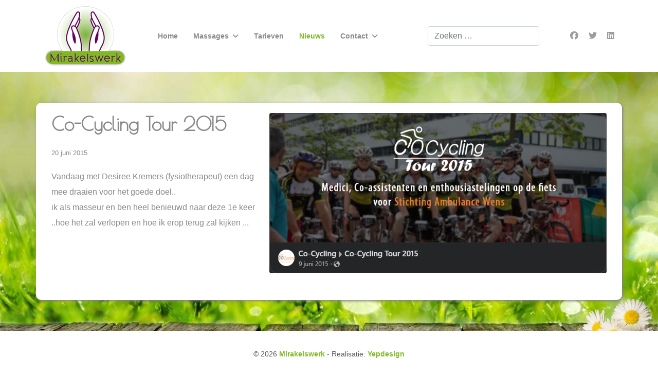

--- FILE ---
content_type: text/html; charset=utf-8
request_url: https://www.mirakelswerk.nl/nieuws/122-co-cycling-tour-2015
body_size: 4114
content:

<!doctype html>
<html lang="nl-nl" dir="ltr">
	<head>
  <meta name="title" content="Nieuws en acties" />
		
		<meta name="viewport" content="width=device-width, initial-scale=1, shrink-to-fit=no">
		<meta charset="utf-8">
	<meta name="robots" content="index, follow">
	<meta name="author" content="Anne-Lise">
	<meta name="metatitle" content="Co-Cycling Tour 2015">
	<meta name="description" content="Nieuws en acties" />
	<meta name="generator" content="Joomla! - Open Source Content Management">
	<title>Nieuws en acties</title>
	<link href="/images/favicon.ico" rel="icon" type="image/vnd.microsoft.icon">
	<link href="https://www.mirakelswerk.nl/component/finder/search?format=opensearch&amp;Itemid=101" rel="search" title="OpenSearch Mirakelswerk" type="application/opensearchdescription+xml">
<link href="/media/vendor/awesomplete/css/awesomplete.css?1.1.7" rel="stylesheet">
	<link href="/media/vendor/joomla-custom-elements/css/joomla-alert.min.css?0.4.1" rel="stylesheet">
	<link href="//fonts.googleapis.com/css?family=Poiret One:100,100i,200,200i,300,300i,400,400i,500,500i,600,600i,700,700i,800,800i,900,900i&amp;subset=cyrillic&amp;display=swap" rel="stylesheet" media="none" onload="media=&quot;all&quot;">
	<link href="/templates/gt_charity/css/bootstrap.min.css" rel="stylesheet">
	<link href="/plugins/system/helixultimate/assets/css/system-j4.min.css" rel="stylesheet">
	<link href="/media/system/css/joomla-fontawesome.min.css?fa7272" rel="stylesheet">
	<link href="/templates/gt_charity/css/template.css" rel="stylesheet">
	<link href="/templates/gt_charity/css/presets/default.css" rel="stylesheet">
	<link href="/templates/gt_charity/css/custom.css" rel="stylesheet">
	<style>body{font-family: 'Arial', sans-serif;font-weight: 300;color: #898989;text-decoration: none;}
</style>
	<style>h1{font-family: 'Poiret One', sans-serif;font-weight: 800;color: #898989;text-decoration: none;}
</style>
	<style>h2{font-family: 'Poiret One', sans-serif;font-size: 2.5em;font-weight: 800;color: #898989;text-decoration: none;}
</style>
	<style>h3{font-family: 'Poiret One', sans-serif;font-size: 22px;color: #7fba24;text-decoration: none;}
</style>
	<style>.sp-megamenu-parent > li > a, .sp-megamenu-parent > li > span, .sp-megamenu-parent .sp-dropdown li.sp-menu-item > a{font-family: 'Arial', sans-serif;font-weight: 700;color: #898989;text-decoration: none;text-align: justify;}
</style>
	<style>.menu.nav-pills > li > a, .menu.nav-pills > li > span, .menu.nav-pills .sp-dropdown li.sp-menu-item > a{font-family: 'Arial', sans-serif;font-weight: 700;color: #898989;text-decoration: none;text-align: justify;}
</style>
	<style>.logo-image {height:120px;}.logo-image-phone {height:120px;}</style>
	<style>#sp-footer{ background-color:#FFFFFF; }</style>
<script src="/media/vendor/jquery/js/jquery.min.js?3.7.1"></script>
	<script src="/media/legacy/js/jquery-noconflict.min.js?504da4"></script>
	<script type="application/json" class="joomla-script-options new">{"data":{"breakpoints":{"tablet":991,"mobile":480},"header":{"stickyOffset":"100"}},"joomla.jtext":{"MOD_FINDER_SEARCH_VALUE":"Zoeken &hellip;","COM_FINDER_SEARCH_FORM_LIST_LABEL":"Zoekresultaten","JLIB_JS_AJAX_ERROR_OTHER":"Er is een fout opgetreden bij het ophalen van de JSON-gegevens: HTTP-statuscode %s.","JLIB_JS_AJAX_ERROR_PARSE":"Er is een parse fout opgetreden tijdens het verwerken van de volgende JSON-gegevens:<br><code style=\"color:inherit;white-space:pre-wrap;padding:0;margin:0;border:0;background:inherit;\">%s<\/code>","ERROR":"Fout","MESSAGE":"Bericht","NOTICE":"Attentie","WARNING":"Waarschuwing","JCLOSE":"Sluiten","JOK":"Ok","JOPEN":"Open"},"finder-search":{"url":"\/component\/finder\/?task=suggestions.suggest&format=json&tmpl=component&Itemid=101"},"system.paths":{"root":"","rootFull":"https:\/\/www.mirakelswerk.nl\/","base":"","baseFull":"https:\/\/www.mirakelswerk.nl\/"},"csrf.token":"2073ee2c052d47ad62d00b3902f01a87"}</script>
	<script src="/media/system/js/core.min.js?a3d8f8"></script>
	<script src="/media/vendor/bootstrap/js/alert.min.js?5.3.8" type="module"></script>
	<script src="/media/vendor/bootstrap/js/button.min.js?5.3.8" type="module"></script>
	<script src="/media/vendor/bootstrap/js/carousel.min.js?5.3.8" type="module"></script>
	<script src="/media/vendor/bootstrap/js/collapse.min.js?5.3.8" type="module"></script>
	<script src="/media/vendor/bootstrap/js/dropdown.min.js?5.3.8" type="module"></script>
	<script src="/media/vendor/bootstrap/js/modal.min.js?5.3.8" type="module"></script>
	<script src="/media/vendor/bootstrap/js/offcanvas.min.js?5.3.8" type="module"></script>
	<script src="/media/vendor/bootstrap/js/popover.min.js?5.3.8" type="module"></script>
	<script src="/media/vendor/bootstrap/js/scrollspy.min.js?5.3.8" type="module"></script>
	<script src="/media/vendor/bootstrap/js/tab.min.js?5.3.8" type="module"></script>
	<script src="/media/vendor/bootstrap/js/toast.min.js?5.3.8" type="module"></script>
	<script src="/media/system/js/showon.min.js?e51227" type="module"></script>
	<script src="/media/vendor/awesomplete/js/awesomplete.min.js?1.1.7" defer></script>
	<script src="/media/com_finder/js/finder.min.js?755761" type="module"></script>
	<script src="/media/mod_menu/js/menu.min.js?fa7272" type="module"></script>
	<script src="/media/system/js/messages.min.js?9a4811" type="module"></script>
	<script src="/templates/gt_charity/js/main.js"></script>
	<script src="/templates/gt_charity/js/custom.js"></script>
	<script type="application/ld+json">{"@context":"https://schema.org","@graph":[{"@type":"Organization","@id":"https://www.mirakelswerk.nl/#/schema/Organization/base","name":"Mirakelswerk","url":"https://www.mirakelswerk.nl/"},{"@type":"WebSite","@id":"https://www.mirakelswerk.nl/#/schema/WebSite/base","url":"https://www.mirakelswerk.nl/","name":"Mirakelswerk","publisher":{"@id":"https://www.mirakelswerk.nl/#/schema/Organization/base"}},{"@type":"WebPage","@id":"https://www.mirakelswerk.nl/#/schema/WebPage/base","url":"https://www.mirakelswerk.nl/nieuws/122-co-cycling-tour-2015","name":"Co-Cycling Tour 2015","description":"Vandaag een dag mee draaien voor het goede doel als masseur en ben heel benieuwd naar deze 1e keer ..hoe het zal verlopen en hoe ik erop terug zal kijken ...","isPartOf":{"@id":"https://www.mirakelswerk.nl/#/schema/WebSite/base"},"about":{"@id":"https://www.mirakelswerk.nl/#/schema/Organization/base"},"inLanguage":"nl-NL"},{"@type":"Article","@id":"https://www.mirakelswerk.nl/#/schema/com_content/article/122","name":"Co-Cycling Tour 2015","headline":"Co-Cycling Tour 2015","inLanguage":"nl-NL","thumbnailUrl":"images/nieuwsblog/co-cycling-2015.jpg","image":"images/nieuwsblog/co-cycling-2015.jpg","dateCreated":"2015-06-19T22:00:00+00:00","isPartOf":{"@id":"https://www.mirakelswerk.nl/#/schema/WebPage/base"}}]}</script>
	<script>template="gt_charity";</script>
	</head>
	<body class="site helix-ultimate hu com_content com-content view-article layout-blog task-none itemid-134 nl-nl ltr sticky-header layout-fluid offcanvas-init offcanvs-position-right">

		
		
		<div class="body-wrapper">
			<div class="body-innerwrapper">
				
	<div class="sticky-header-placeholder"></div>
<header id="sp-header" class="header-with-social">
	<div class="container">
		<div class="container-inner">
			<div class="row">
				<!-- Logo -->
				<div id="sp-logo" class="has-border col-auto">
					<div class="sp-column">
													
							<div class="logo"><a href="/">
				<img class='logo-image '
					srcset='https://www.mirakelswerk.nl/images/logo.png 1x'
					src='https://www.mirakelswerk.nl/images/logo.png'
					alt='Mirakelswerk'
				/>
				</a></div>											</div>
				</div>

				<!-- Menu -->
				<div id="sp-menu" class="menu-with-social col-auto flex-auto">
					<div class="sp-column d-flex justify-content-between align-items-center">
						<div class="d-flex menu-wrap menu-with-offcanvas justify-content-between align-items-center flex-auto">
							<nav class="sp-megamenu-wrapper d-flex" role="navigation"><a id="offcanvas-toggler" aria-label="Menu" class="offcanvas-toggler-right d-flex d-lg-none" href="#"><div class="burger-icon" aria-hidden="true"><span></span><span></span><span></span></div></a><ul class="sp-megamenu-parent menu-animation-fade-down d-none d-lg-block"><li class="sp-menu-item"><a   href="/"  >Home</a></li><li class="sp-menu-item sp-has-child"><a   href="/massages"  >Massages</a><div class="sp-dropdown sp-dropdown-main sp-menu-right" style="width: 180px;"><div class="sp-dropdown-inner"><ul class="sp-dropdown-items"><li class="sp-menu-item"><a   href="/massages/intuitief"  >Intuïtief</a></li><li class="sp-menu-item"><a   href="/massages/hoofdpijn"  >Hoofdpijn</a></li><li class="sp-menu-item"><a   href="/massages/warm-water"  >Warm water</a></li><li class="sp-menu-item"><a   href="/massages/zwangerschap"  >Zwangerschap</a></li><li class="sp-menu-item"><a   href="/massages/kinderen"  >Kinderen</a></li><li class="sp-menu-item"><a   href="/massages/psoas"  >Psoas</a></li><li class="sp-menu-item"><a   href="/massages/overige"  >Overige</a></li></ul></div></div></li><li class="sp-menu-item"><a   href="/tarieven"  >Tarieven</a></li><li class="sp-menu-item current-item active"><a aria-current="page"  href="/nieuws"  >Nieuws</a></li><li class="sp-menu-item sp-has-child"><a   href="/contact"  >Contact</a><div class="sp-dropdown sp-dropdown-main sp-menu-right" style="width: 180px;"><div class="sp-dropdown-inner"><ul class="sp-dropdown-items"><li class="sp-menu-item"><a   href="/contact/privacy-cookies"  >Privacy &amp; cookies</a></li></ul></div></div></li></ul></nav>							
						</div>
						
						<!-- Related Modules -->
						<div class="d-none d-lg-flex header-modules align-items-center">
															<div class="sp-module "><div class="sp-module-content">
<form class="mod-finder js-finder-searchform form-search" action="/component/finder/search?Itemid=101" method="get" role="search">
    <label for="mod-finder-searchword" class="visually-hidden finder">Zoeken</label><input type="text" name="q" id="mod-finder-searchword" class="js-finder-search-query form-control" value="" placeholder="Zoeken &hellip;">
            <input type="hidden" name="Itemid" value="101"></form>
</div></div>								
													</div>

						<!-- Social icons -->
						<div class="social-wrap d-flex align-items-center">
							<ul class="social-icons"><li class="social-icon-facebook"><a target="_blank" rel="noopener noreferrer" href="https://www.facebook.com/Mirakelswerk" aria-label="Facebook"><span class="fab fa-facebook" aria-hidden="true"></span></a></li><li class="social-icon-twitter"><a target="_blank" rel="noopener noreferrer" href="https://twitter.com/mirakeltje69" aria-label="Twitter"><span class="fab fa-twitter" aria-hidden="true"></span></a></li><li class="social-icon-linkedin"><a target="_blank" rel="noopener noreferrer" href="https://www.linkedin.com/in/miranda-zielhorst-a20a2b1a/" aria-label="Linkedin"><span class="fab fa-linkedin" aria-hidden="true"></span></a></li></ul>						</div>

						<!-- if offcanvas position right -->
													<a id="offcanvas-toggler"  aria-label="Menu" title="Menu"  class="mega offcanvas-toggler-secondary offcanvas-toggler-right d-flex align-items-center" href="#">
							<div class="burger-icon"><span></span><span></span><span></span></div>
							</a>
											</div>
				</div>
			</div>
		</div>
	</div>
</header>				
<section id="sp-page-title" >

				
	
<div class="row">
	<div id="sp-title" class="col-lg-12 "><div class="sp-column "></div></div></div>
				
	</section>

<section id="sp-main-body" >

										<div class="container">
					<div class="container-inner">
						
	
<div class="row">
	
<div id="sp-component" class="col-lg-12 ">
	<div class="sp-column ">
		<div id="system-message-container" aria-live="polite"></div>


		
		<div class="article-details " itemscope itemtype="https://schema.org/Article">
    <meta itemprop="inLanguage" content="nl-NL">

    
    
    <figure class="article-full-image item-image float-end">
    <img src="/images/nieuwsblog/co-cycling-2015.jpg" itemprop="image" alt="Co-Cycling Tour 2015" width="656" height="312" loading="lazy">
    </figure>


    
            <div class="article-header">
                            <h1 itemprop="headline">
                    Co-Cycling Tour 2015                </h1>
            
            
            
                    </div>
    
    <div class="article-can-edit d-flex flex-wrap justify-content-between">
                
            </div>

            <div class="article-info">

	
		
		
		
		
					<span class="published" title="Gepubliceerd: 20 juni 2015">
	<time datetime="2015-06-20T00:00:00+02:00" itemprop="datePublished">
		20 juni 2015	</time>
</span>
		
		
	
			
		
				
			</div>
    
        
                
    
        
        
        
        <div itemprop="articleBody">
            <p>Vandaag met Desiree Kremers (fysiotherapeut) een dag mee draaien voor het goede doel.. <br />ik als masseur en ben heel benieuwd naar deze 1e keer ..hoe het zal verlopen en hoe ik erop terug zal kijken ...</p>         </div>

        
        
        
    

        
    

   
                </div>

			</div>
</div>
</div>
											</div>
				</div>
						
	</section>

<footer id="sp-footer" >

						<div class="container">
				<div class="container-inner">
			
	
<div class="row">
	<div id="sp-footer1" class="col-lg-12 "><div class="sp-column "><span class="sp-copyright"><div align="center">© <script>document.write (new Date().getFullYear())</script> <a target="_self" title="Mirakelswerk" href="/" rel="author nofollow">Mirakelswerk</a> - Realisatie: <a target="_blank" href="https://www.yepdesign.nl/" title="Yepdesign" rel="author nofollow">Yepdesign</a></div></span></div></div></div>
							</div>
			</div>
			
	</footer>
			</div>
		</div>

		<!-- Off Canvas Menu -->
		<div class="offcanvas-overlay"></div>
		<!-- Rendering the offcanvas style -->
		<!-- If canvas style selected then render the style -->
		<!-- otherwise (for old templates) attach the offcanvas module position -->
					<div class="offcanvas-menu">
	<div class="d-flex align-items-center p-3 pt-4">
		<div class="logo"><a href="/">
				<img class='logo-image '
					srcset='https://www.mirakelswerk.nl/images/logo.png 1x'
					src='https://www.mirakelswerk.nl/images/logo.png'
					alt='Mirakelswerk'
				/>
				</a></div>		<a href="#" class="close-offcanvas" aria-label="Close Off-canvas">
			<div class="burger-icon">
				<span></span>
				<span></span>
				<span></span>
			</div>
		</a>
	</div>
	<div class="offcanvas-inner">
		<div class="d-flex header-modules mb-3">
							<div class="sp-module "><div class="sp-module-content">
<form class="mod-finder js-finder-searchform form-search" action="/component/finder/search?Itemid=101" method="get" role="search">
    <label for="mod-finder-searchword" class="visually-hidden finder">Zoeken</label><input type="text" name="q" id="mod-finder-searchword" class="js-finder-search-query form-control" value="" placeholder="Zoeken &hellip;">
            <input type="hidden" name="Itemid" value="101"></form>
</div></div>			
					</div>
		
					<div class="sp-module "><div class="sp-module-content"><ul class="mod-menu mod-list menu nav-pills">
<li class="item-101 default"><a href="/" >Home</a></li><li class="item-133 menu-deeper menu-parent"><a href="/massages" >Massages<span class="menu-toggler"></span></a><ul class="mod-menu__sub list-unstyled small menu-child"><li class="item-167"><a href="/massages/intuitief" >Intuïtief</a></li><li class="item-168"><a href="/massages/hoofdpijn" >Hoofdpijn</a></li><li class="item-169"><a href="/massages/warm-water" >Warm water</a></li><li class="item-170"><a href="/massages/zwangerschap" >Zwangerschap</a></li><li class="item-171"><a href="/massages/kinderen" >Kinderen</a></li><li class="item-369"><a href="/massages/psoas" >Psoas</a></li><li class="item-172"><a href="/massages/overige" >Overige</a></li></ul></li><li class="item-135"><a href="/tarieven" >Tarieven</a></li><li class="item-134 current active"><a href="/nieuws" aria-current="location">Nieuws</a></li><li class="item-136 menu-deeper menu-parent"><a href="/contact" >Contact<span class="menu-toggler"></span></a><ul class="mod-menu__sub list-unstyled small menu-child"><li class="item-176"><a href="/contact/privacy-cookies" >Privacy &amp; cookies</a></li></ul></li></ul>
</div></div>		
		
		
					<ul class="social-icons"><li class="social-icon-facebook"><a target="_blank" rel="noopener noreferrer" href="https://www.facebook.com/Mirakelswerk" aria-label="Facebook"><span class="fab fa-facebook" aria-hidden="true"></span></a></li><li class="social-icon-twitter"><a target="_blank" rel="noopener noreferrer" href="https://twitter.com/mirakeltje69" aria-label="Twitter"><span class="fab fa-twitter" aria-hidden="true"></span></a></li><li class="social-icon-linkedin"><a target="_blank" rel="noopener noreferrer" href="https://www.linkedin.com/in/miranda-zielhorst-a20a2b1a/" aria-label="Linkedin"><span class="fab fa-linkedin" aria-hidden="true"></span></a></li></ul>		
					
				
		<!-- custom module position -->
		
	</div>
</div>				

		
		

		<!-- Go to top -->
					<a href="#" class="sp-scroll-up" aria-label="Scroll Up"><span class="fas fa-angle-up" aria-hidden="true"></span></a>
						
	</body>
</html>

--- FILE ---
content_type: text/css
request_url: https://www.mirakelswerk.nl/templates/gt_charity/css/presets/default.css
body_size: 704
content:
body,.sp-preloader{background-color:#ffffff;color:#595959}.sp-preloader>div{background:#7fba24}.sp-preloader>div:after{background:#ffffff}#sp-top-bar{background:#333333;color:#aaaaaa}#sp-top-bar a{color:#aaaaaa}#sp-header{background:#ffffff}#sp-menu ul.social-icons a:hover,#sp-menu ul.social-icons a:focus{color:#7fba24}a{color:#7fba24}a:hover,a:focus,a:active{color:#7fba24}.tags>li{display:inline-block}.tags>li a{background:rgba(3, 69, 191, 0.1);color:#7fba24}.tags>li a:hover{background:#044cd0}.article-social-share .social-share-icon ul li a{color:#252525}.article-social-share .social-share-icon ul li a:hover,.article-social-share .social-share-icon ul li a:focus{background:#7fba24}.pager>li a{border:1px solid #ededed;color:#252525}.sp-reading-progress-bar{background-color:#7fba24}.sp-megamenu-parent>li>a{color:#252525}.sp-megamenu-parent>li:hover>a{color:#7fba24}.sp-megamenu-parent>li.active>a,.sp-megamenu-parent>li.active:hover>a{color:#7fba24}.sp-megamenu-parent .sp-dropdown .sp-dropdown-inner{background:#ffffff}.sp-megamenu-parent .sp-dropdown li.sp-menu-item>a{color:#252525}.sp-megamenu-parent .sp-dropdown li.sp-menu-item>a:hover{color:#7fba24}.sp-megamenu-parent .sp-dropdown li.sp-menu-item.active>a{color:#7fba24}.sp-megamenu-parent .sp-mega-group>li>a{color:#252525}#offcanvas-toggler>.fa{color:#252525}#offcanvas-toggler>.fa:hover,#offcanvas-toggler>.fa:focus,#offcanvas-toggler>.fa:active{color:#7fba24}#offcanvas-toggler>.fas{color:#252525}#offcanvas-toggler>.fas:hover,#offcanvas-toggler>.fas:focus,#offcanvas-toggler>.fas:active{color:#7fba24}#offcanvas-toggler>.far{color:#252525}#offcanvas-toggler>.far:hover,#offcanvas-toggler>.far:focus,#offcanvas-toggler>.far:active{color:#7fba24}.offcanvas-menu{background-color:#ffffff;color:#252525}.offcanvas-menu .offcanvas-inner a{color:#252525}.offcanvas-menu .offcanvas-inner a:hover,.offcanvas-menu .offcanvas-inner a:focus,.offcanvas-menu .offcanvas-inner a:active{color:#7fba24}.offcanvas-menu .offcanvas-inner ul.menu>li a,.offcanvas-menu .offcanvas-inner ul.menu>li span{color:#252525}.offcanvas-menu .offcanvas-inner ul.menu>li a:hover,.offcanvas-menu .offcanvas-inner ul.menu>li a:focus,.offcanvas-menu .offcanvas-inner ul.menu>li span:hover,.offcanvas-menu .offcanvas-inner ul.menu>li span:focus{color:#7fba24}.offcanvas-menu .offcanvas-inner ul.menu>li.menu-parent>a>.menu-toggler,.offcanvas-menu .offcanvas-inner ul.menu>li.menu-parent>.menu-separator>.menu-toggler{color:rgba(37, 37, 37, 0.5)}.offcanvas-menu .offcanvas-inner ul.menu>li.menu-parent .menu-toggler{color:rgba(37, 37, 37, 0.5)}.offcanvas-menu .offcanvas-inner ul.menu>li li a{color:rgba(37, 37, 37, 0.8)}.btn-primary,.sppb-btn-primary{border-color:#7fba24;background-color:#7fba24}.btn-primary:hover,.sppb-btn-primary:hover{border-color:#044cd0;background-color:#044cd0}ul.social-icons>li a:hover{color:#7fba24}.sp-page-title{background:#7fba24}.layout-boxed .body-innerwrapper{background:#ffffff}.sp-module ul>li>a{color:#898989}.sp-module ul>li>a:hover{color:#7fba24}.sp-module .latestnews>div>a{color:#252525}.sp-module .latestnews>div>a:hover{color:#7fba24}.sp-module .tagscloud .tag-name:hover{background:#7fba24}.search .btn-toolbar button{background:#7fba24}#sp-footer,#sp-bottom{background:#171717;color:#595959}#sp-footer a{color:#7fba24}#sp-footer a:hover,#sp-footer a:active,#sp-footer a:focus,#sp-bottom a:hover,#sp-bottom a:active,#sp-bottom a:focus{color:#7fba24}#sp-bottom .sp-module-content .latestnews>li>a>span{color:#ffffff}.sp-comingsoon body{background-color:#7fba24}.pagination>li>a,.pagination>li>span{color:#898989}.pagination>li>a:hover,.pagination>li>a:focus,.pagination>li>span:hover,.pagination>li>span:focus{color:#252525}.pagination>.active>a,.pagination>.active>span{border-color:#7fba24;background-color:#7fba24}.pagination>.active>a:hover,.pagination>.active>a:focus,.pagination>.active>span:hover,.pagination>.active>span:focus{border-color:#7fba24;background-color:#7fba24}.error-code,.coming-soon-number{color:#7fba24}


--- FILE ---
content_type: text/css
request_url: https://www.mirakelswerk.nl/templates/gt_charity/css/custom.css
body_size: 2727
content:
/*** General CSS ***/
body {
    line-height: 1.9em;
}
body {
  background: url(/images/background-daisy.jpg) no-repeat center center fixed;
  background-size: cover;
}

/*** Header Area ***/
/* Header Top */
#sp-top-bar {
 /* position: relative; */
    z-index: 999;
    font-size: 15px;
    padding: 12px 0 12px;
    background:#fff;
}
body:not(.home) #sp-top-bar {
 /* border-bottom: 1px solid rgb(255 255 255 / 36%); */
}

/* Header Menu */
#sp-header {
    top: 0px;
    padding: 30px 0 0 0;
    height: inherit;
    box-shadow: none;
    z-index: 9999;
 /* background-color: rgba(0, 0, 0, 0.59); */
    background:#fff !important;
}
#sp-header.header-sticky {
    position: fixed;
    top: 0;
    box-shadow: 0 0 4px 0 rgb(0 0 0 / 10%);
}
body:not(.home) #sp-header {
    position: static;
    background-color: #333;
}
body:not(.home) #sp-header.header-sticky {
    position: fixed;    
}
.sp-megamenu-parent .sp-dropdown li.sp-menu-item>a {
    font-weight: 700;
    padding: 5px 15px 18px 15px;
    background: url(../images/subs.png) no-repeat bottom center;
    display: block;
    margin: 0 10px 10px 10px;
}
.sp-megamenu-parent > li > a, .sp-megamenu-parent > li > span {
    position: relative;
}
.sp-megamenu-parent>li.active>a {
    font-weight: 600;
}
.sp-megamenu-parent > li > span {
  	color: #fff;
}

/* Canvas Menu */
.offcanvas-menu .offcanvas-inner .menu-child > li a {
    padding: 12px 10px !important;
    border-bottom: 1px solid rgba(197, 153, 153, 0.21);
    display: inherit;
}
.offcanvas-menu .offcanvas-inner ul.menu>li>a, .offcanvas-menu .offcanvas-inner ul.menu>li>span {
    font-size: 15px;
    font-weight: 500;
}
.burger-icon>span {
    background-color: #898989;
}
.offcanvas-menu > .align-items-center {
    background:#fff;
}
.offcanvas-active .burger-icon>span, #modal-menu-toggler.active .burger-icon>span {
    background-color: #898989;
}

/*** Block Styles ***/
/* Button */
.btn {
    border-radius: 30px;
    letter-spacing: 1px;
    display: inline-block;
  	border-radius: 5px;
  	border: 2px solid;
    -webkit-transition: .3s ease-in-out;
    -o-transition: .3s ease-in-out;
    transition: .3s ease-in-out;
}
.btn:hover {
  	background: transparent;
}
.btn.no-bg, .btn.no-bg:hover {
    background: transparent;
    border: 2px solid;
}

/* Slider */
#slider {
  	margin-top: -80px !important;
}

/* Video */
.video {
    min-width: 60px;
    min-height: 60px;
    position: relative;
    top: 34%;
    left: 0;
    right: 0;
    margin: 0 auto;
    text-align: center;
    background: #fff;
    width: 80px;
    height: 80px;
    border-radius: 50%;
}
.video .sppb-img-container {
    overflow: hidden;
}
.video .sppb-img-container:hover:before {
    background-color: rgba(0, 0, 0, 0.90);
}
.video .sppb-img-container:before {
    background-color: rgba(0, 0, 0, 0.60);
    position: absolute;
    content: "";
    top: 0;
    left: 0;
    right: 0;
    width: 100%;
    height: 100%;
    display: block;
    border-radius: 10px;
    -webkit-transition: all 0.4s ease-in-out;
    transition: all 0.4s ease-in-out;
}
.video img {
    width: 100%;
}
#video-popup-container,
#video-popup-containers {
    display:none;
    position: fixed;
    z-index: 996;
    width: 60%;
    left: 50%;
    margin-left: -30%;
    top: 20%;
    background-color: #fff;
}
.video a {
    font-size: 0;
    position: absolute;
    top: 44%;
}
.video a:before {
    content: '';
    position: absolute;
    top: 0;
    left: 0;
    width: 60px;
    height: 60px;
    margin-top: 5px;
    margin-left: 0;
    border-radius: 50%;
    z-index: 10;
    border: 10px solid #fff;
    -webkit-animation: pulse-border 1500ms ease-out infinite;
    animation: pulse-border 1500ms ease-out infinite;
    z-index: -1;
}
.video a:after {
    content: '';
    position: absolute;
    top: 5px;
    left: 0;
    margin-top: -11.5px;
    margin-left: -5px;
    border: solid 11px transparent;
    border-left: solid 17px;
    border-left-color: #000;
    z-index: 10;
}
#video-popup-close,
#video-popup-closes {
    cursor: pointer;
    position: absolute;
    right: -10px;
    top: -10px;
    z-index: 9999;
    width: 25px;
    height: 25px;
    border-radius: 25px;
    text-align: center;
    font-size: 12px;
    background-color: #000;
    line-height: 25px;
    color: #fff;
    opacity: 1;
}
#video-popup-iframe-container,
#video-popup-iframe-containers {
    position: absolute;
    z-index: 999;
    width: 100%;
    padding-bottom: 56.25%;
    border: 2px solid #000;
    border-radius: 2px;
    background-color: #000;
}
#video-popup-iframe,
#video-popup-iframes {
    z-index: 999;
    position: absolute;
    width: 100%;
    height: 100%;
    left: 0;
    top: 0;
    background-color: #000;
}
#video-popup-overlay,
#video-popup-overlays {
    display: none;
    position: fixed;
    top: 0;
    background-color: #000;
    opacity: 0.8;
    width: 100%;
    height: 100%;
    left: 0;
}
#video-popup-close:hover,
#video-popup-closes:hover {
    color: #DE0023;
}
@-webkit-keyframes pulse-border{
    0%{
        -webkit-transform:translateX(-50%) translateY(-50%) translateZ(0) scale(1);
        transform:translateX(-50%) translateY(-50%) translateZ(0) scale(1);
        opacity:1
    }
    100%{
        -webkit-transform:translateX(-50%) translateY(-50%) translateZ(0) scale(1.8);
        transform:translateX(-50%) translateY(-50%) translateZ(0) scale(1.8);
        opacity:0
    }
}
@keyframes pulse-border{
    0%{
        -webkit-transform:translateX(-50%) translateY(-50%) translateZ(0) scale(1);
        transform:translateX(-50%) translateY(-50%) translateZ(0) scale(1);
        opacity:1
    }
    100%{
        -webkit-transform:translateX(-50%) translateY(-50%) translateZ(0) scale(1.8);
        transform:translateX(-50%) translateY(-50%) translateZ(0) scale(1.8);
        opacity:0
    }
}

/* Event */
.events-day {
    position: absolute;
    left: 0;
    z-index: 2;
}
.events-day h3 {
   	padding: 10px;
}
.social-links li {
    position: relative;
    display: inline-block !important;
    margin-right: 5px;
}
.social-links li a {
    position: relative;
    display: inline-block;
    width: 40px;
    height: 40px;
    font-size: 16px;
    line-height: 40px;
    z-index: 1;
    background: #222;
    color: #fff;
    text-align: center;
    border-radius: 50%;
}
.social-links strong {
    display: none;
}

/* Counter */
.counter-item h1 {
    font-size: 35px;
    margin-top: 20px;
  	margin-bottom: 10px;
}
.counter-item h5 {
  	font-size: 17px;
}

/* Blog */
.jmm-item .jmm-image.mod-article-image {
  	overflow: hidden;
  	margin: 0;
}
.jmm-image.mod-article-image img {
  	transform: scale(1);
  	-webkit-transition: .5s ease-in-out;
    -o-transition: .5s ease-in-out;
    transition: .5s ease-in-out;
}
.jmm-item:hover .jmm-image.mod-article-image img {
  	transform: scale(1.12);
  	filter: grayscale(100%);
}
.jmm-text {
    padding: 20px;
    border-radius: 0px 0px 0px 0px;
    background: #f5f5f5;
}
.jm-category-module.default .jmm-text .jmm-title {
	font-size: 20px;
	font-weight: 600;
	text-transform: capitalize;
	margin-bottom: 10px;
}
.jm-category-module.default .jmm-readmore {
	margin-top: 20px;
}

/* Contact Info */
.contact-info h2, .contact-info h3 {
    font-size: 25px;
}
button.btn.btn-primary.validate {
    padding: 13px 20px;
}
#sp-position1 {
	padding: 0;
}

/* Bottom */
#sp-bottom {
	overflow: hidden;
	position: relative;
	z-index: 1;
	line-height: 30px;
}
#sp-bottom .sp-module .sp-module-title,
#sp-left .sp-module .sp-module-title {
    font-size: 22px;
	color:#7fba24;
    margin: 10px 0;
    padding: 8px 0 8px 10px;
    position: relative;
	border-left: 2px solid #7fba24;
    border-radius: 5px 0px 0px 5px; */
}
#sp-bottom2 strong {
	display: none;
}
#sp-bottom2 span {
	padding-right: 10px;
}

/* Footer Copyright */
#sp-footer {
    display: inline-block;
    width: 100%;
    position: relative;
  	text-align: center;
    z-index: 1;
}
#sp-footer .container-inner {
    border-top: none;
}

/*** Responsive Layout ***/
/* Tablet Landscape Layout */
@media (min-width: 1400px) {
    .sppb-row-container {
      	max-width: 1320px;
    }
}

/* Mobile Standard Layout */
@media (min-width: 768px) and (max-width: 991px){
  	.about-row-item .sppb-row-column {
    	max-width: 100% !important;
    	flex-basis: 100% !important;
	}
}
@media (max-width: 991px) {
	#sp-header, #sp-header .logo {
        height: 70px;
    }
  	#sp-footer p {
  		text-align: center;
	}
  	body #sp-header {
      	padding: 0;
	}
  	div#sp-bottom2 {
    	text-align: left;
	}
}

/* Mobile Small Resolution */
@media (max-width: 480px) {
  	body #sp-header {
      	top: 0;
	}
}

/* General color defination
Color value depend on preset color that picking on template settings > Presets
*/

:root {
  --background-color: currentColor;
  --background: currentColor;
  --text-color: currentColor;
}
.page-item.active .page-link, .slider-item .sppb-btn-success, .sp-simpleportfolio .sp-simpleportfolio-item .sp-simpleportfolio-info:hover, 
.sp-simpleportfolio .sp-simpleportfolio-item .sp-simpleportfolio-overlay-wrapper .sp-simpleportfolio-overlay, .btn,
.project-link a, .pricing-column.center, .team-img h1.sppb-addon-title, .call,
.events-day h3, .counter, .social-links li a {
 	background-color: var(--background-color);
}
.article-list .article .readmore a:hover, .article-list .article .readmore a:active, .article-list .article .article-header h2 a:hover,
.slider-title h1, .title h3, .about-item h3, .about-item i, .btn:hover, .causes-item h2, .event-item i, .project-item h3,
.feature-item i {
  	color: var(--text-color);
}

.article-list .article .featured-article-badge { display: none; visibility: hidden;}
.article-details .featured-article-badge { display: none; visibility: hidden;}

.btn, button.btn.btn-primary.validate:hover {
  	border-color:#7fba24 !important;
    background:#7fba24 !important;
	padding:5px;
	width:100%;
	border-radius:5px;
	color:#595959;
}
.btn:hover {
  	color: var(--text-color) !important;
}

/* Custom */
#sp-main-body > div:nth-child(1) {background:#fff; border-radius:10px; box-shadow:2px 2px 5px grey;}

#sp-menu {position:static; margin-top:-30px;}

.articleBody {text-align:justify;}

h1 {margin-bottom:10px;}
h2 {margin-bottom:20px;}
h3 {font-family:'Poiret One', sans-serif; font-size:22px; color:#7fba24; text-decoration:none; border-left:2px solid #7fba24; border-radius:5px 0 0 5px; padding:8px 0 8px 10px; font-weight:bold; margin:0 0 20px 0;}

#sp-component {padding:20px 30px;}

#sp-bottom {background:rgba(0,0,0, 0.3); color:#595959;}
#sp-bottom div.container {background:#fff; border-radius:10px; box-shadow:2px 2px 5px grey;}

#sp-review-container {background:rgba(0,0,0, 0.3); color:#595959; padding-bottom:32px;}
#sp-review-container div.container {background:#fff; border-radius:10px; box-shadow:2px 2px 5px grey;}
#sp-reviews h3.sp-module-title {margin-top:10px; margin-bottom:-25px;}

.sp-module-content-bottom {margin-top:30px; margin-bottom:10px;}
.sp-module .leftmenu li.active > a {color:#7fba24}

/* Flexicontact-button */
div.fc_send input.fc_button {background-color:#7fba24; color:#595959 !important; text-decoration:none;}
div.fc_send input.fc_button:hover {background-color:#7fba24; color:#595959 !important; text-decoration:underline;}